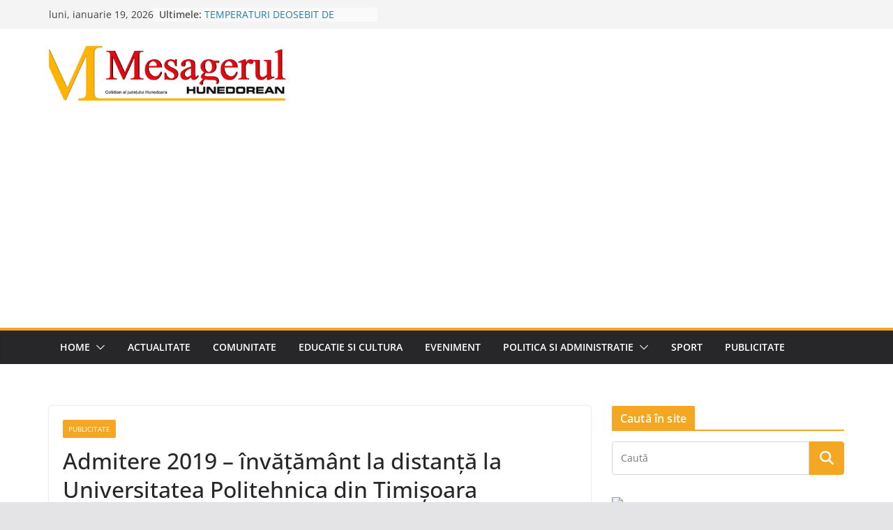

--- FILE ---
content_type: text/html; charset=utf-8
request_url: https://www.google.com/recaptcha/api2/aframe
body_size: 249
content:
<!DOCTYPE HTML><html><head><meta http-equiv="content-type" content="text/html; charset=UTF-8"></head><body><script nonce="BlY2orBOwx3970EdY2BFBQ">/** Anti-fraud and anti-abuse applications only. See google.com/recaptcha */ try{var clients={'sodar':'https://pagead2.googlesyndication.com/pagead/sodar?'};window.addEventListener("message",function(a){try{if(a.source===window.parent){var b=JSON.parse(a.data);var c=clients[b['id']];if(c){var d=document.createElement('img');d.src=c+b['params']+'&rc='+(localStorage.getItem("rc::a")?sessionStorage.getItem("rc::b"):"");window.document.body.appendChild(d);sessionStorage.setItem("rc::e",parseInt(sessionStorage.getItem("rc::e")||0)+1);localStorage.setItem("rc::h",'1768792233287');}}}catch(b){}});window.parent.postMessage("_grecaptcha_ready", "*");}catch(b){}</script></body></html>